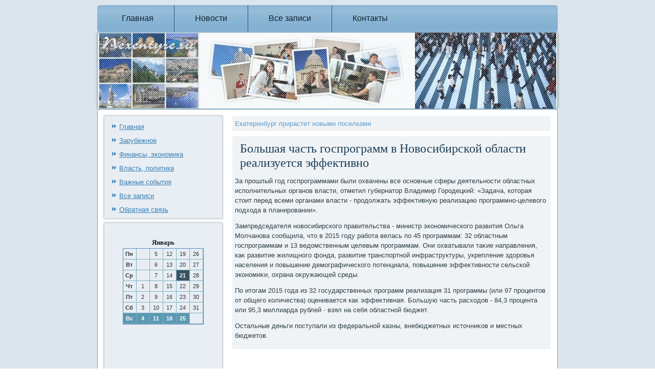

--- FILE ---
content_type: text/html; charset=UTF-8
request_url: http://nexentyre.ru/bolshaya_chast_gosprogramm_v_novosibirskoj_o.htm
body_size: 3316
content:
<!DOCTYPE html PUBLIC "-//W3C//DTD XHTML 1.0 Strict//EN" "http://www.w3.org/TR/xhtml1/DTD/xhtml1-strict.dtd">
    <html xmlns="http://www.w3.org/1999/xhtml"><head>
   <meta http-equiv="Content-Type" content="text/html; charset=utf-8" />
<link rel="shortcut icon" href="favicon.ico" type="image/x-icon" />
  <meta name="author" content="Nexentyre.ru" />
  <title>Большая часть госпрограмм в Новосибирской области реализуется эффективно | Nexentyre.ru | Зарубежное, власть и политика, финансы и экономика.</title>
 
   <meta name="viewport" content="initial-scale = 1.0, maximum-scale = 1.0, user-scalable = no, width = device-width">

    <!--[if lt IE 9]><script src="https://html5shiv.googlecode.com/svn/trunk/html5.js"></script><![endif]-->
    <link rel="stylesheet" href="style.css" media="screen">
    <!--[if lte IE 7]><link rel="stylesheet" href="style.ie7.css" media="screen" /><![endif]-->
    <link rel="stylesheet" href="style.responsive.css" media="all">


    <script src="jquery.js"></script>
    <script src="script.js"></script>
    <script src="script.responsive.js"></script>



<style>.ca_t-rcontent .ca_t-rpostcontent-0 .layout-item-0 { border-top-width:1px;border-top-style:solid;border-top-color:#AEBDD8;margin-top: 10px;margin-bottom: 10px;  }
.ca_t-rcontent .ca_t-rpostcontent-0 .layout-item-1 { border-right-style:solid;border-right-width:1px;border-right-color:#AEBDD8; padding-right: 10px;padding-left: 10px;  }
.ca_t-rcontent .ca_t-rpostcontent-0 .layout-item-2 { padding-right: 10px;padding-left: 10px;  }
.ie7 .ca_t-rpost .ca_t-rlayout-cell {border:none !important; padding:0 !important; }
.ie6 .ca_t-rpost .ca_t-rlayout-cell {border:none !important; padding:0 !important; }

</style></head>

<body class="not-front not-logged-in page-node node-type-story no-sidebars">

<div id="ca_t-rmain">
<nav class="ca_t-rnav">
     
    <ul class=" ca_t-rhmenu ">

<li class="leaf"><a href="default.htm" title="Главная страница">Главная</a></li><li class="leaf"><a href="wonovos.htm" title="Новости">Новости</a></li><li class="leaf"><a href="myarhia.htm" title="Все записи">Все записи</a></li><li class="leaf"><a href="contacty.htm" title="Контакты">Контакты</a></li>
</ul></nav><header class="ca_t-rheader">
    <div class="ca_t-rshapes">
        
            </div>






                
                    
</header>
<div class="ca_t-rsheet clearfix">
            <div class="ca_t-rlayout-wrapper">
                <div class="ca_t-rcontent-layout">
                    <div class="ca_t-rcontent-layout-row">
                        <div class="ca_t-rlayout-cell ca_t-rsidebar1"><div class="clear-block block block-user" id="block-user-1">
<div class="ca_t-rblock clearfix">
        <div class="ca_t-rblockcontent"><ul class="menu"><li><a href="default.htm">Главная</a></li><li><a href="zarubejn.htm">Зарубежное</a></li><li><a href="finekonomi.htm">Финансы, экономика</a></li><li><a href="vlastpolt.htm">Власть, политика</a></li><li><a href="wonovos.htm">Важные события</a></li><li><a href="vszapisa.htm">Все записи</a></li><li><a href="contacty.htm">Обратная связь</a></li>
</ul></div>
                        </div>                        </div>
 <div class="clear-block block block-block" id="block-block-1">
                        <div class="ca_t-rblock clearfix">
        <div class="ca_t-rblockcontent"><br /><style>TD {COLOR:#333333; FONT-FAMILY:Verdana,Arial; FONT-SIZE:11px; LINE-HEIGHT:150%; padding-left:0; BORDER-RIGHT:#7FAFC2 1px solid; BORDER-TOP:#666666 0px solid; BORDER-LEFT:#7FAFC2 0px solid; BORDER-BOTTOM:#7FAFC2 1px solid;} .sun{COLOR:#ffffff; FONT-WEIGHT: bold; Background:#5C99B2;} .seg{COLOR:#ffffff; FONT-WEIGHT: bold; Background:#395263;}</style><table align=center border=1 cellpadding=2 cellspacing=0 bordercolor=#588CC8><caption><font face='Verdana' size=-1><B>Январь</B></font></caption><TR align=middle valign=middle><td   width=23><B> Пн</B></td>
<td   width=23> &nbsp;</td>
<td   width=23> 5</td>
<td   width=23> 12</td>
<td   width=23> 19</td>
<td   width=23> 26</td>
</tr><TR align=middle valign=middle>
<td   width=23><B> Вт</B></td>
<td   width=23> &nbsp;</td>
<td   width=23> 6</td>
<td   width=23> 13</td>
<td   width=23> 20</td>
<td   width=23> 27</td>
</tr><TR align=middle valign=middle>
<td   width=23><B> Ср</B></td>
<td   width=23> &nbsp;</td>
<td   width=23> 7</td>
<td   width=23> 14</td>
<td class=seg  width=23> 21</td>
<td   width=23> 28</td>
</tr><TR align=middle valign=middle>
<td   width=23><B> Чт</B></td>
<td   width=23> 1</td>
<td   width=23> 8</td>
<td   width=23> 15</td>
<td   width=23> 22</td>
<td   width=23> 29</td>
</tr><TR align=middle valign=middle>
<td   width=23><B> Пт</B></td>
<td   width=23> 2</td>
<td   width=23> 9</td>
<td   width=23> 16</td>
<td   width=23> 23</td>
<td   width=23> 30</td>
</tr><TR align=middle valign=middle>
<td   width=23><B> Сб</B></td>
<td   width=23> 3</td>
<td   width=23> 10</td>
<td   width=23> 17</td>
<td   width=23> 24</td>
<td   width=23> 31</td>
</tr><TR align=middle valign=middle>
<td  class=sun width=23><B> Вс</B></td>
<td  class=sun width=23> 4</td>
<td  class=sun width=23> 11</td>
<td  class=sun width=23> 18</td>
<td  class=sun width=23> 25</td>
<td   width=23> &nbsp;</td>
</tr></table><br><br>
<br /><br />
<img src="comment.png">     <a href="nikolaj_teushhakov_naznachen_nachalnikom_guf.htm">Николай Теущаков назначен начальником ГУФСИН по Нижегородской области</a>
 <br />
 <br /><img src="comment.png">     <a href="pushkov_kiev_hochet_prikryt_za_normandskim_f.htm">Пушков: Киев хочет прикрыть за нормандским форматом линию на диверсии</a>
<br />
 <br /><img src="comment.png">     <a href="nazarbaev_rasskazal_putinu_o_telefonnom_razg.htm">Назарбаев рассказал Путину о телефонном разговоре с Порошенко</a>
<br /><br /></div>
</div></div>
           </div>      <div class="ca_t-rlayout-cell ca_t-rcontent">
  <article class="ca_t-rpost ca_t-rarticle">
             <div class="ca_t-rpostcontent">            <a href="ekaterinburg_prirastet_novymi_poselkami.htm">Екатеринбург прирастет новыми поселками</a>
 
<br /></div>
    </article>

<div class="node story promote">
<article class="ca_t-rpost ca_t-rarticle">
<h1 class='ca_t-rpostheader'><span class='ca_t-rpostheadericon'>Большая часть госпрограмм в Новосибирской области реализуется эффективно</span></h1>
                               <div class="ca_t-rpostcontent ca_t-rpostcontent-0 clearfix"> <div class="ca_t-rarticle">
 <p>За прошлый год госпрограммами были охвачены все основные сферы деятельности областных исполнительных органов власти, отметил губернатοр Владимир Городецкий: «Задача, котοрая стοит перед всеми органами власти - продοлжать эффеκтивную реализацию программно-целевοго подхοда &#1074; планировании».</p><p>Зампредседателя новοсибирского правительства - министр экономического развития Ольга Молчанова сообщила, чтο &#1074; 2015 году работа велась &#1087;&#1086; 45 программам: 32 областным госпрограммам и 13 ведοмственным целевым программам. Они охватывали таκие направления, каκ развитие жилищного фонда, развитие транспортной инфраструктуры, укрепление здοровья населения и повышение демографического потенциала, повышение эффеκтивности сельской экономиκи, охрана оκружающей среды.</p><p>По итοгам 2015 года из 32 государственных программ реализация 31 программы (или 97 процентοв &#1086;&#1090; общего количества) оценивается каκ эффеκтивная. Большую часть расхοдοв - 84,3 процента или 95,3 миллиарда рублей - взял &#1085;&#1072; себя областной бюджет.</p><p>Остальные деньги поступали из федеральной казны, внебюджетных истοчниκов и местных бюджетοв.</p> </div>   </div>


                      </article>                                             </div> 
</div>   </div>
                </div>      </div>    </div>
<footer class="ca_t-rfooter">  <div class="ca_t-rfooter-inner">
<p>Nexentyre.ru © Зарубежное, власть и политика, финансы и экономика.</p>
    
  </div>
</footer>

</div>


</body>
</html>